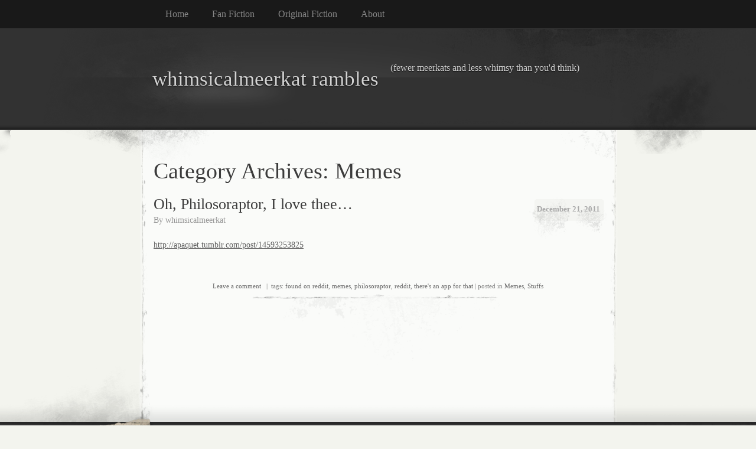

--- FILE ---
content_type: text/css
request_url: http://www.whimsicalmeerkat.com/wp-content/themes/elegant-grunge/style.css
body_size: 4583
content:
/*
Theme Name: Elegant Grunge
Theme URI: http://atastypixel.com/blog/wordpress/themes/elegant-grunge/
Description: An unwashed yet crisp theme with layouts options, support for custom background and header, widget-ready footer, and an optional full-width page template that removes the sidebar.
Author: Michael Tyson
Author URI: http://atastypixel.com/blog
Version: 1.0.4-wpcom
Tags: tan, brown, gray, dark, light, one-column, two-columns, three-columns, left-sidebar, right-sidebar, fixed-width, custom-header, custom-menu, theme-options, sticky-post, rtl-language-support, translation-ready, full-width-template, blog, art, abstract, artistic, dark, faded, grungy, paper-made, textured, photoblogging
License: GNU General Public License v2.0
License URI: http://www.gnu.org/licenses/gpl-2.0.html
*/

/* =General
-------------------------------------------------------------- */
body {
	background: #f3f4ee;
	color: #666;
	font-family: "Palatino", "Georgia", "Baskerville", serif;
	margin: 0;
	padding: 0;
}
a {
	color: #5f5f5f;
}
img {
	border: 0;
}


/* =Menu
-------------------------------------------------------------- */
#menu {
	background: #191919;
	border-bottom: 1px solid #373737;
	display: block;
}
#menu .menu-header {
	background-color: #191919;
	margin: auto auto 0 auto;
	width: 800px;
}
.content-sidebar-sidebar #menu .menu-header {
	width: 947px;
}
#menu .menu-header ul,
#menu li,
div.menu ul {
	list-style: none;
	margin: 0;
}
#menu .menu-header li,
div.menu li {
	float: left;
	position: relative;
}
#menu a {
	color: #868686;
	display: block;
	line-height: 3.0em;
	padding-right: 40px;
	text-decoration: none;
}
#menu ul ul {
	box-shadow: 0px 2px 3px rgba(100, 100, 100, 0.2);
	-moz-box-shadow: 0px 2px 3px rgba(100, 100, 100, 0.2);
	-webkit-box-shadow: 0px 2px 3px rgba(100, 100, 100, 0.2);
	display: none;
	float: left;
	position: absolute;
	left: 0;
	top: 38px;
	padding-left: 0;
	width: 180px;
	z-index: 99999;
}
#menu ul ul li {
	min-width: 180px;
}
#menu ul ul ul {
	left: 100%;
	top: 0;
}
#menu ul ul a {
	height: auto;
	line-height: 1em;
	padding: 10px;
	width: 160px;
}
#menu li:hover > a,
#menu ul ul :hover > a {
	color: #fff;
}
#menu ul li:hover > ul {
	background: #191919;
	display: block;
}
#menu ul li.current_page_item > a,
#menu ul li.current-menu-ancestor > a,
#menu ul li.current-menu-item > a,
#menu ul li.current-menu-parent > a {
	color: #fff;
}
* html #menu ul li.current_page_item a,
* html #menu ul li.current-menu-ancestor a,
* html #menu ul li.current-menu-item a,
* html #menu ul li.current-menu-parent a,
* html #menu ul li a:hover {
	color: #fff;
}
.sub-menu {
	padding-left: 0;
}


/* =Header
-------------------------------------------------------------- */
#header-wrap {
	background: url(images/header-repeat.png) repeat-x center top;
	position: relative;
}
#header-image {
	display: block;
	margin-left: 50%;
	position: absolute;
	top: 14px;
	left: -400px;
	width: 800px;
	height: 134px;
}
.content-sidebar-sidebar #header-image {
	top: 0;
	left: -477px;
	width: 956px;
	height: 160px;
}
#header-image img {
	max-width: 100%;
	width: auto;
	height: auto;
}
.content-sidebar-sidebar #header-image img {
	max-width: auto;
	width: 956px;
	height: 160px;
}
#header {
	background: url(images/header.png) no-repeat center;
	height: 216px;
	position: relative;
}
.no-sidebar #header {
	background-image: url(images/header-no-sidebar.png);
}
.content-sidebar-sidebar #header {
	background-image: url(images/header-double-sidebar.png);
}
.sidebar-content #header {
	background-image: url(images/rtl-header.png);
}
#header div {
	margin: 0 auto;
	width: 800px;
	height: 168px;
}
.content-sidebar-sidebar #header div {
	width: 947px;
}
#header div a {
	display: block;
	width: 100%;
	height: 168px;
}
#header h1,
#header h2 {
	float: left;
	font: 2.2em / 169px "Georgia", "Baskerville", serif;
	margin: 0 0 0 0.5em;
	position: relative;
	z-index: 11;
}
#header h1 a,
#header h2 a,
#header div a {
	color: #d3d3d3;
	font-weight: normal;
	font-style: normal;
	text-decoration: none;
	text-shadow: #000 0 1px 2px;
}
#blog-description {
	background: none;
	color: #d3d3d3;
	line-height: 135%;
	margin: 0 30px 0 0;
	padding: 0;
	position: relative;
	top: 55px;
	left: 1.3em;
	text-shadow: #000 0 1px 1px;
	z-index: 10;
}


/* =Layout
-------------------------------------------------------------- */
#content-container {
	background: url(images/body.png) center top repeat-y;
}
.no-sidebar #content-container {
	background-image: url(images/body-no-sidebar.png);
}
.content-sidebar-sidebar #content-container {
	background-image: url(images/body-double-sidebar.png);
}
.sidebar-content #content-container {
	background-image: url(images/rtl-body.png);
}
#content {
	margin: 0 auto;
	width: 800px;
}
.content-sidebar-sidebar #content {
	width: 947px;
}
#content-body {
	float: left;
	width: 490px;
	padding: 0 20px;
}
.no-sidebar #content-body {
	float: none;
	width: 760px;
}
.sidebar-content #content-body {
	float: right;
}
.gallery-item {
	min-width: 33%;
}

/* =Sidebar
-------------------------------------------------------------- */
#sidebar {
	font-size: 0.875em;
	float: right;
	position: relative;
	left: -15px;
	width: 220px;
}
.content-sidebar-sidebar #sidebar {
	font-size: 0.8em;
	float: left;
	position: relative;
	left: 28px;
	width: 181px;
}
.content-sidebar-sidebar #sidebar-2 {
	font-size: 0.8em;
	float: right;
	position: relative;
	left: -8px;
	width: 169px;
}


/* =Footer
-------------------------------------------------------------- */
#footer-wrap-outer {
	background: url(images/footer-repeat.gif) repeat-x 0 325px;
	margin-top: -51px;
}
#footer-wrap {
	background: url(images/footer.png) no-repeat center top;
	padding: 91px 0 30px 0;
	width: 100%;
}
.no-sidebar #footer-wrap {
	background-image: url(images/footer-no-sidebar.png);
}
.content-sidebar-sidebar #footer-wrap {
	background-image: url(images/footer-double-sidebar.png);
}
.sidebar-content #footer-wrap {
	background-image: url(images/rtl-footer.png);
}
#footer {
	min-height: 30px;
	margin: 0 auto;
	padding: 90px 7px 0 7px;
	position: relative;
	width: 800px;
}


/* =Content
-------------------------------------------------------------- */
h1, h2 {
	color: #3b3b3b;
	font-size: 2.4em;
	font-weight: normal;
	line-height: 1em;
	margin: 0 0 0.5em 0;
}
h1.page-title, h2.page-title {
	line-height: 1.3em;
}
h1.entry-title, h2.entry-title {
	margin-bottom: .25em;
	width: 354px;
}
.archive .entry-title {
	font-size: 1.6em;
}
h2 a {
	text-decoration: none;
	color: #3b3b3b;
}
.sticky {
	color: #3b3b3b;
	background: url(images/sticky-back.png) center center no-repeat;
}
.post .entry {
	clear: both;
	font-size: 0.875em;
	line-height: 1.3em;
}
.entry h1 {
	font-size: 2em;
}
.entry h2 {
	font-size: 1.8em;
}
.entry h3 {
	font-size: 1.6em;
}
.entry h4 {
	font-size: 1.5em;
}
.entry h5 {
	font-size: 1.3em;
}
.entry h6 {
	font-size: 1.2em;
}
.entry h1,
.entry h2,
.entry h3,
.entry h4,
.entry h5,
.entry h6 {
	color: #666;
	font-weight: normal;
	line-height: 1.3em;
	margin: 0 0 10px 0;
}
.post .entry blockquote,
.comment-content blockquote {
	color: #808080;
	margin: 0;
	padding: 0 30px;
}
.wp-post-image {
	float: left;
	margin: 0 10px 0 0;
}

.fullstar {
	background: url(images/star-filled.png) top left no-repeat;
	background-size:30px 30px;
	width: 30px;
	height: 30px;
	float: left;
}

.halfstar {
	background: url(images/star-halffilled.png) top left no-repeat;
	background-size:30px 30px;
	width: 30px;
	height: 30px;
	float: left;
}

.emptystar {
	background: url(images/star-unfilled.png) top left no-repeat;
	background-size:30px 30px;
	width: 30px;
	height: 30px;
	float: left;
}

.post .entry img {
	max-width: 100%;
	width: auto;
	height: auto;
}
.post .entry p img.alignleft {
	margin: 0 10px 0 0;
}
.post .entry p img.alignright {
	margin: 0 0 0 10px;
}
.post .entry img.size-thumbnail {
	margin-top: 10px;
	margin-bottom: 10px;
}
.post .entry table {
	margin: 1em 0;
}
.post .entry ul li,
.post .entry ol li {
	line-height: 150%;
}
.post .post-author {
	color: #949494;
	font-size: 14px;
}
.post .post-author a {
	color: #949494;
	font-size: 14px;
	text-decoration: none;
}
.post .post-author a:hover {
	color: #3b3b3b;
}
.post .info {
	color: #bcbcbc;
	font-size: 0.8em;
}
.post .post-date {
	background-image: url(images/date-wide.png);
	width: 136px;
	height: 73px;
	text-align: center;
	float: right;
	font-size: 13px;
	line-height: 26px;
	color: #a9a9a9;
	font-weight: bold;
	margin-right: -8px;
}
.post .post-date a,
.post .post-date span {
	text-decoration: none;
	margin-left: 4px;
	margin-top: 8px;
	display: inline-block;
	text-align: center;
	color: #a9a9a9;
}
.post .post-date a:hover {
	color: #3b3b3b;
}
.metadata {
	margin-top: 40px;
	text-align: center;
	font-size: 0.7em;
	color: #797979;
}
.metadata a {
	text-decoration: none;
}
.nav-previous {
	float: left;
}
.nav-next {
	float: right;
}
.nav-previous a,
.nav-next a {
	font-size: 0.875em;
	color: #88897b;
}
.more-link {
	clear: both;
	display: block;
	margin-top: 30px;
	margin-left: 20px;
	font-size: 0.875em;
	color: #88897b;
	background: url(images/more-link.png) no-repeat left center;
	padding-left: 30px;
}
.hr {
	background-color: #f8faf7;
	background-image: url(images/hr.png);
	border: 0;
	clear: both;
	color: #f8faf7;
	margin: -4px auto 0;
	width: 426px;
	height: 121px;
}
.hr hr {
	display: none;
}
.sticky .hr {
	background-image: url(images/hr-sticky.png) !important;
}
.adcode {
	font-size: 12px;
}
.navigation {
	width: 100%;
	margin-top: 50px;
}
.single .navigation {
	margin-top: 0;
}
#image-navigation {
	width: 100%;
	margin-top: 15px;
}
#image-navigation a {
	margin: 0 5px;
}
.navigation a,
#image-navigation {
	text-decoration: none;
	font-size: 0.7em;
}
.navigation .previous {
	float: right;
}
.navigation .next {
	float: left;
}
.search_result {
	margin-left: 20px;
}
.search_result h4 {
	margin-left: -20px;
}
.search_result h4 a {
	text-decoration: none;
}
.search_result .metadata {
	color: #BFC4C1;
	margin-top: 10px;
	text-align: left;
}
.search_result .metadata a {
	color: #BFC4C1;
}
#entry-author-info {
	font-size: 0.8em;
	line-height: 1.15em;
	clear: both;
}
#entry-author-info {
	margin-top: 20px;
	margin-bottom: 40px;
}
body.author #entry-author-info {
	margin: 20px 0 40px 0;
	clear: both;
}
#entry-author-info h2 {
	font-size: 1.5em;
	color: #666;
}
#author-avatar {
	float: left;
	width: 60px;
	display: inline;
}
#author-description {
	float: left;
	width: 415px;
	margin-left: 15px;
	line-height: 125%;
}
#author-description .more-link {
	margin-top: 20px;
}
div.the_attachment,
.entry-caption {
	text-align: center;
}
.thumbs-nav {
	text-align: left;
}
.thumbs-nav p.prev-post {
	float: left;
}
.thumbs-nav p.next-post {
	float: right;
}


/* =WordPress
-------------------------------------------------------------- */
.aligncenter,
div.aligncenter {
	display: block;
	margin-left: auto;
	margin-right: auto;
}
.alignleft {
	float: left;
}
.alignright {
	float: right;
}
.clear {
	clear: both;
}
.wp-caption {
	border: none;
	text-align: center;
	background-color: #f8faf7;
	padding-top: 4px;
}
.wp-caption.alignleft {
	margin: 0 10px 0 0;
}
.wp-caption.alignright {
	margin: 0 0 0 10px;
}
.wp-caption img {
	margin: 0;
	padding: 0;
	border: 0 none;
}
.wp-caption p.wp-caption-text {
	font-size: 11px;
	line-height: 17px;
	padding: 0 4px 5px;
	margin: 0;
}
#wpstats {
	float: right;
	margin-top: -6px;
}


/* =Comments
-------------------------------------------------------------- */
#commentlist {
	padding: 0;
	list-style-type: none;
	margin-top: 16px;
	margin-left: 40px;
}
#commentlist li {
	margin-top: 16px;
	margin-left: 30px;
	max-width: 460px;
}
#commentlist li .comment-content,
#commentlist li .before-comment,
#commentlist li .after-comment,
#commentlist li .after-comment div {
	background: transparent url(images/comment.jpg) no-repeat top right;
}
#commentlist li.bypostauthor .comment-content,
#commentlist li.bypostauthor .before-comment,
#commentlist li.bypostauthor .after-comment,
#commentlist li.bypostauthor .after-comment div {
	background-image: url(images/comment-author.jpg);
	color: #000;
}
#commentlist li.trackback .comment-content,
#commentlist li.trackback .before-comment,
#commentlist li.trackback .after-comment,
#commentlist li.trackback .after-comment div,
#commentlist li.pingback .comment-content,
#commentlist li.pingback .before-comment,
#commentlist li.pingback .after-comment,
#commentlist li.pingback .after-comment div {
	background-image: url(images/comment-reaction.jpg);
	color: #000;
}
#commentlist li .comment-content {
	position: relative;
	padding: 28px 0 0px 0;
}
#commentlist li .before-comment {
	position: absolute;
	left: 0;
	top: 0;
	width: 27px;
	margin-left: -27px;
	height: 100%;
	background-position: top left;
}
#commentlist li .after-comment {
	position: relative;
	width: 100%;
}
#commentlist li .after-comment,
#commentlist li .after-comment div {
	height: 40px;
	font-size: 1px;
}
#commentlist li .after-comment {
	background-position: bottom right;
}
#commentlist li .after-comment div {
	position: relative;
	width: 27px;
	margin-left: -27px;
	background-position: bottom left;
}
#commentlist .comment {
	margin: 0;
	font-size: 12px;
	padding-right: 0;
}
.comment-text {
	margin-left: 42px;
	margin-right: 10px;
	margin-top: 24px;
	font-size: 13px;
	padding-right: 15px;
	word-wrap: break-word;
}
.comment-text * {
	margin-bottom: 0;
	padding-bottom: 0;
}
.trackback .comment-text,
.pingback .comment-text {
	margin-left: 0;
}
#commentlist .comment .reply {
	font-size: 0.875em;
	margin-right: 25px;
	text-align: right;
	position: relative;
	top: 15px;
	z-index: 100;
}
#commentlist .comment .reply a {
	color: #b3b3b3;
	text-decoration: none;
}
#commentlist .comment .reply a:hover,
#commentlist .comment .reply a:active {
	color: #5f5f5f;
	text-decoration: none;
}
#page .avatar {
	float: left;
	margin: 0 10px 0 0 !important;
}
.comment cite,
.comment cite a {
	width: 400px;
	display: block;
	word-wrap: break-word;
}


/* =Comments Form
-------------------------------------------------------------- */
#commentform input[type="text"] {
	width: 310px;
	padding: 5px;
	border: 1px solid #f2f2f2;
	float: right;
}
#commentform p {
	width: 400px;
}
textarea {
	width: 460px;
	height: 100px;
	margin: 0;
	padding: 5px;
	border: 1px solid #f2f2f2;
}
#commentform .logged-in-as,
#commentform .comment-notes {
	font-size: 12px;
	width: 460px;
}
#commentform p label {
	margin: 6px 0 8px 0;
	display: inline-block;
}
#commentform .form-allowed-tags {
	font-size: 12px;
	color: #b3b3b3;
}


/* =Sidebar
-------------------------------------------------------------- */
.sidebar h2 {
	font-size: 1.4em;
	color: #676767;
	margin-bottom: 20px;
	display: block;
	clear: both;
}
.sidebar div,
.sidebar p {
	word-wrap: break-word
}
.sidebar a {
	color: #9f9f9f;
}
.sidebar ul,
.sidebar ul ol {
	margin: 0;
	padding: 0;
}
.sidebar ul li {
	list-style-type: none;
	list-style-image: none;
	margin-bottom: 25px;
}
.sidebar ul p,
.sidebar ul select {
	margin: 5px 0 8px;
}
.sidebar ul ul,
.sidebar ul ol {
	margin: 5px 0 0 10px;
}

.sidebar ul ul ul,
.sidebar ul ol {
	margin: 0 0 0 10px;
	word-wrap: break-word
}
ol li, .sidebar ul ol li {
	list-style: decimal outside;
}
.sidebar ul ul li,
.sidebar ul ol li {
	margin: 3px 0 0 5px;
	padding: 0;
	line-height: 150%;
	list-style-type: square;
	color: #999;
}
.sidebar img {
	max-width: 100%;
	height: auto;
}


/* =Sidebar-Search
-------------------------------------------------------------- */
.sidebar #searchform div,
#footer #searchform div {
	background: url(images/searchform.png) left top no-repeat;
	width: 226px;
	height: 49px;
	margin-left: -7px;
}
#footer #searchform div {
	background: url(images/searchform-footer.png) left top no-repeat;
}
#sidebar-2 #searchform div {
	margin-left: -15px;
}
.sidebar #searchform div #s,
#footer #searchform div #s {
	border: 0;
	margin-top: 14px;
	margin-left: 19px;
	width: 149px;
	height: 16px;
	color: #909090;
	font-size: 1.0em;
	outline: none;
}
.sidebar #searchform div #searchsubmit,
#footer #searchform div #searchsubmit {
	border: 0;
	background: none;
	width: 39px;
	height: 26px;
	margin-left: 4px;
	overflow: hidden;
	cursor: pointer;
	font-family: "Palatino", "Georgia", "Baskerville", serif;
	color: #999;
	font-size: 0.7em;
	text-transform: lowercase;
}
.content-sidebar-sidebar .sidebar #searchform div {
	background-image: url(images/searchform-double-sidebar.jpg);
	width: 190px;
	height: 45px;
	margin-left: -3px;
}
.content-sidebar-sidebar .sidebar #searchform div #s {
	border: 0;
	margin-top: 14px;
	margin-left: 19px;
	width: 117px;
	height: 16px;
	color: #909090;
	font-size: 0.875em;
	outline: none;
}


/* =Sidebar-Tag-Cloud
-------------------------------------------------------------- */
.widget_tag_cloud a {
	text-decoration: none;
}


/* =Sidebar-Flickr
-------------------------------------------------------------- */
.widget_flickr table {
	background-color: transparent !important;
	border: 0 !important;
	border-collapse: collapse; /* remove cell-spacing value */
	width:100%;
}
.widget_flickr table img {
	max-width: 185px;
}
.widget_flickr table#flickr_badge_uber_wrapper {
	border: none;
	border-spacing: 0;
}
.widget_flickr table#flickr_badge_wrapper {
	background: none !important;
}
.widget_flickr table#flickr_badge_uber_wrapper a {
	color: #9f9f9f;
}
#footer table#flickr_badge_uber_wrapper,
#footer table#flickr_badge_wrapper {
	border: none !important;
	padding: 0;
	border-spacing: 0;
	width: 100% !important;
}
#footer .widget_flickr table#flickr_badge_wrapper td br {
	display: none;
}
#footer .widget_flickr table#flickr_badge_wrapper td a {
	width: 110px;
	height: 110px;
	display: inline-block;
	float: left;
	overflow: hidden;
	margin-top: 5px;
}
#footer .widget_flickr table#flickr_badge_wrapper td a:last-child {
	margin-top: 10px;
	width: 100%;
	text-align: center;
}
#footer .widget_flickr table#flickr_badge_wrapper td img {
	float: left;
	width: 105px;
	height: auto;
}


/* =Sidebar-Authors
-------------------------------------------------------------- */
.sidebar .widget_authors > ul {
	margin: 5px 0 0 0;
}
.sidebar .widget_authors > ul > li {
	list-style: none;
	margin: 5px 0 15px 0;
}
.sidebar .widget_authors > ul > li > a {
	text-decoration: none;
}
#page .widget_authors .avatar {
	float: none;
	vertical-align: middle;
}
#page .widget_authors .avatar-1 {
	margin: 0 0 0 -6px !important;
}
#page .widget_authors .avatar-16,
#page .widget_authors .avatar-32,
#page .widget_authors .avatar-48,
#page .widget_authors .avatar-96,
#page .widget_authors .avatar-128 {
	margin: 0 4px 0 0 !important;
}


/* =Sidebar-Calendar
-------------------------------------------------------------- */
#calendar_wrap {
	margin: 0;
}
#wp-calendar {
	width: 100%;
}
#wp-calendar th {
	text-align: left;
}


/* =Widgets
-------------------------------------------------------------- */
.widget-wrap h2 a {
	color: #fff !important;
}
.timesince {
	margin: 0 4px;
}


/* =Sidebar-Footer
-------------------------------------------------------------- */
#footer #subscribe-rss {
	position: absolute;
	top: 0;
	left: 0;
}
#footer #subscribe-rss a {
	background-image: url(images/rss.png);
	display: block;
	margin-top: -5px;
	margin-left: -115px;
	text-indent: -999em;
	width: 149px;
	height: 126px;
}
#footer .legal,
#footer .credit {
	color: #5f5f5f;
	position: relative;
	top: 10px;
}
#footer .legal {
	float: left;
}
#footer .credit a {
	text-decoration: none;
}
#footer .credit {
	float: right;
}
#footer .widget-wrap {
	float: left;
	width: 264px;
	margin-bottom: 36px;
}
#footer .widget {
	margin-right: 21px;
	margin-left: 21px;
}
#footer {
	font-size: 0.8em;
	line-height: 1.1em;
}
#footer a {
	color: #a3a3a3;
}
#footer h2 {
	color: #fff;
	font-size: 1.3em;
	margin-bottom: 15px;
	font-weight: normal;
	font-style: normal;
}
#footer .widget > ul,
#footer .widget > ol,
#footer .widget div > ul,
#footer .widget div > ol {
	list-style: none;
	padding-left: 0;
}
#footer ul, #footer ol {
	list-style: none;
	padding-left: 15px;
}
#footer li {
	line-height: 140%;
}


/* =Clear fixes
-------------------------------------------------------------- */
.clearfix:after {
	content: ".";
	display: block;
	height: 0;
	clear: both;
	visibility: hidden;
}
.clearfix {
	height: 1%;
}
*:first-child + html .clearfix {
	min-height: 1px;
}
